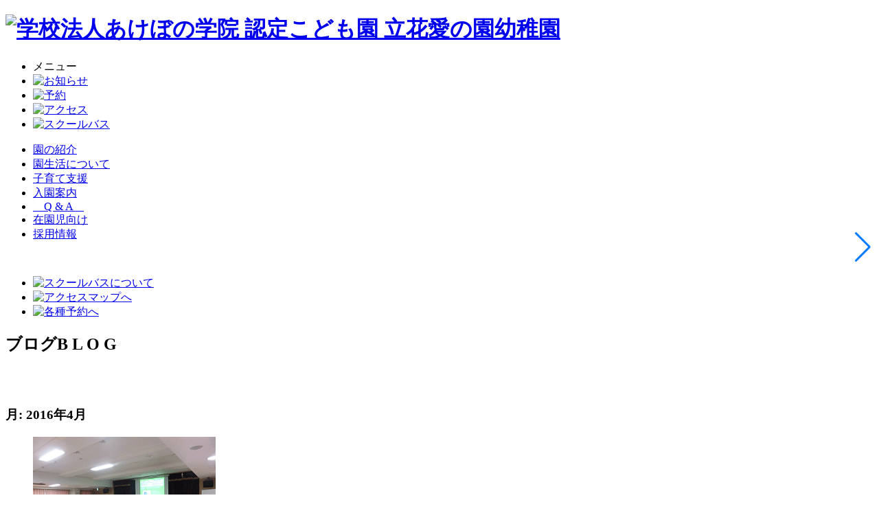

--- FILE ---
content_type: text/html; charset=UTF-8
request_url: https://www.tatibana-ainosono.jp/2016/04
body_size: 9759
content:
<!DOCTYPE html>
<html lang="ja">
<head>
    <meta charset="UTF-8">
    <meta name="viewport" content="width=device-width, initial-scale=1.0">
    <meta name="format-detection" content="telephone=no">

    <!-- favicon -->
    <link rel="shortcut icon" href="https://www.tatibana-ainosono.jp/wp/wp-content/themes/tatibana_theme/img/favicon.ico">
    <link rel="apple-touch-icon" href="https://www.tatibana-ainosono.jp/wp/wp-content/themes/tatibana_theme/img/apple-touch-icon.png">
    <link rel="icon" type="image/png" href="https://www.tatibana-ainosono.jp/wp/wp-content/themes/tatibana_theme/img/android-chrome-192x192.png">

    <!-- css -->
    <link rel="stylesheet" href="https://www.tatibana-ainosono.jp/wp/wp-content/themes/tatibana_theme/css/reset.css">
    <link rel="stylesheet" href="https://cdn.jsdelivr.net/npm/swiper@11/swiper-bundle.min.css">
    <link rel="stylesheet" href="https://www.tatibana-ainosono.jp/wp/wp-content/themes/tatibana_theme/css/theme.css">

    <script>
  (function(i,s,o,g,r,a,m){i['GoogleAnalyticsObject']=r;i[r]=i[r]||function(){
  (i[r].q=i[r].q||[]).push(arguments)},i[r].l=1*new Date();a=s.createElement(o),
  m=s.getElementsByTagName(o)[0];a.async=1;a.src=g;m.parentNode.insertBefore(a,m)
  })(window,document,'script','//www.google-analytics.com/analytics.js','ga');

  ga('create', 'UA-54475869-1', 'auto');
  ga('require', 'displayfeatures');
  ga('send', 'pageview');

</script>
    <!-- Google Tag Manager -->
	<script>(function(w,d,s,l,i){w[l]=w[l]||[];w[l].push({'gtm.start':
	new Date().getTime(),event:'gtm.js'});var f=d.getElementsByTagName(s)[0],
	j=d.createElement(s),dl=l!='dataLayer'?'&l='+l:'';j.async=true;j.src=
	'https://www.googletagmanager.com/gtm.js?id='+i+dl;f.parentNode.insertBefore(j,f);
	})(window,document,'script','dataLayer','GTM-MG8MWZR');</script>
	<!-- End Google Tag Manager -->

<title>4月, 2016 - 立花愛の園幼稚園</title>
	<style>img:is([sizes="auto" i], [sizes^="auto," i]) { contain-intrinsic-size: 3000px 1500px }</style>
	
		<!-- All in One SEO 4.8.0 - aioseo.com -->
	<meta name="robots" content="max-image-preview:large" />
	<link rel="canonical" href="https://www.tatibana-ainosono.jp/2016/04" />
	<link rel="next" href="https://www.tatibana-ainosono.jp/2016/04/page/2" />
	<meta name="generator" content="All in One SEO (AIOSEO) 4.8.0" />
		<script type="application/ld+json" class="aioseo-schema">
			{"@context":"https:\/\/schema.org","@graph":[{"@type":"BreadcrumbList","@id":"https:\/\/www.tatibana-ainosono.jp\/2016\/04#breadcrumblist","itemListElement":[{"@type":"ListItem","@id":"https:\/\/www.tatibana-ainosono.jp\/#listItem","position":1,"name":"\u5bb6","item":"https:\/\/www.tatibana-ainosono.jp\/","nextItem":{"@type":"ListItem","@id":"https:\/\/www.tatibana-ainosono.jp\/2016\/#listItem","name":"2016"}},{"@type":"ListItem","@id":"https:\/\/www.tatibana-ainosono.jp\/2016\/#listItem","position":2,"name":"2016","item":"https:\/\/www.tatibana-ainosono.jp\/2016\/","nextItem":{"@type":"ListItem","@id":"https:\/\/www.tatibana-ainosono.jp\/2016\/04\/#listItem","name":"4\u6708, 2016"},"previousItem":{"@type":"ListItem","@id":"https:\/\/www.tatibana-ainosono.jp\/#listItem","name":"\u5bb6"}},{"@type":"ListItem","@id":"https:\/\/www.tatibana-ainosono.jp\/2016\/04\/#listItem","position":3,"name":"4\u6708, 2016","previousItem":{"@type":"ListItem","@id":"https:\/\/www.tatibana-ainosono.jp\/2016\/#listItem","name":"2016"}}]},{"@type":"CollectionPage","@id":"https:\/\/www.tatibana-ainosono.jp\/2016\/04#collectionpage","url":"https:\/\/www.tatibana-ainosono.jp\/2016\/04","name":"4\u6708, 2016 - \u7acb\u82b1\u611b\u306e\u5712\u5e7c\u7a1a\u5712","inLanguage":"ja","isPartOf":{"@id":"https:\/\/www.tatibana-ainosono.jp\/#website"},"breadcrumb":{"@id":"https:\/\/www.tatibana-ainosono.jp\/2016\/04#breadcrumblist"}},{"@type":"Organization","@id":"https:\/\/www.tatibana-ainosono.jp\/#organization","name":"\u7acb\u82b1\u611b\u306e\u5712\u5e7c\u7a1a\u5712","description":"\u7acb\u82b1\u611b\u306e\u5712\u5e7c\u7a1a\u5712","url":"https:\/\/www.tatibana-ainosono.jp\/"},{"@type":"WebSite","@id":"https:\/\/www.tatibana-ainosono.jp\/#website","url":"https:\/\/www.tatibana-ainosono.jp\/","name":"\u7acb\u82b1\u611b\u306e\u5712\u5e7c\u7a1a\u5712","description":"\u7acb\u82b1\u611b\u306e\u5712\u5e7c\u7a1a\u5712","inLanguage":"ja","publisher":{"@id":"https:\/\/www.tatibana-ainosono.jp\/#organization"}}]}
		</script>
		<!-- All in One SEO -->

<script type="text/javascript">
/* <![CDATA[ */
window._wpemojiSettings = {"baseUrl":"https:\/\/s.w.org\/images\/core\/emoji\/15.0.3\/72x72\/","ext":".png","svgUrl":"https:\/\/s.w.org\/images\/core\/emoji\/15.0.3\/svg\/","svgExt":".svg","source":{"concatemoji":"https:\/\/www.tatibana-ainosono.jp\/wp\/wp-includes\/js\/wp-emoji-release.min.js?ver=6.7.4"}};
/*! This file is auto-generated */
!function(i,n){var o,s,e;function c(e){try{var t={supportTests:e,timestamp:(new Date).valueOf()};sessionStorage.setItem(o,JSON.stringify(t))}catch(e){}}function p(e,t,n){e.clearRect(0,0,e.canvas.width,e.canvas.height),e.fillText(t,0,0);var t=new Uint32Array(e.getImageData(0,0,e.canvas.width,e.canvas.height).data),r=(e.clearRect(0,0,e.canvas.width,e.canvas.height),e.fillText(n,0,0),new Uint32Array(e.getImageData(0,0,e.canvas.width,e.canvas.height).data));return t.every(function(e,t){return e===r[t]})}function u(e,t,n){switch(t){case"flag":return n(e,"\ud83c\udff3\ufe0f\u200d\u26a7\ufe0f","\ud83c\udff3\ufe0f\u200b\u26a7\ufe0f")?!1:!n(e,"\ud83c\uddfa\ud83c\uddf3","\ud83c\uddfa\u200b\ud83c\uddf3")&&!n(e,"\ud83c\udff4\udb40\udc67\udb40\udc62\udb40\udc65\udb40\udc6e\udb40\udc67\udb40\udc7f","\ud83c\udff4\u200b\udb40\udc67\u200b\udb40\udc62\u200b\udb40\udc65\u200b\udb40\udc6e\u200b\udb40\udc67\u200b\udb40\udc7f");case"emoji":return!n(e,"\ud83d\udc26\u200d\u2b1b","\ud83d\udc26\u200b\u2b1b")}return!1}function f(e,t,n){var r="undefined"!=typeof WorkerGlobalScope&&self instanceof WorkerGlobalScope?new OffscreenCanvas(300,150):i.createElement("canvas"),a=r.getContext("2d",{willReadFrequently:!0}),o=(a.textBaseline="top",a.font="600 32px Arial",{});return e.forEach(function(e){o[e]=t(a,e,n)}),o}function t(e){var t=i.createElement("script");t.src=e,t.defer=!0,i.head.appendChild(t)}"undefined"!=typeof Promise&&(o="wpEmojiSettingsSupports",s=["flag","emoji"],n.supports={everything:!0,everythingExceptFlag:!0},e=new Promise(function(e){i.addEventListener("DOMContentLoaded",e,{once:!0})}),new Promise(function(t){var n=function(){try{var e=JSON.parse(sessionStorage.getItem(o));if("object"==typeof e&&"number"==typeof e.timestamp&&(new Date).valueOf()<e.timestamp+604800&&"object"==typeof e.supportTests)return e.supportTests}catch(e){}return null}();if(!n){if("undefined"!=typeof Worker&&"undefined"!=typeof OffscreenCanvas&&"undefined"!=typeof URL&&URL.createObjectURL&&"undefined"!=typeof Blob)try{var e="postMessage("+f.toString()+"("+[JSON.stringify(s),u.toString(),p.toString()].join(",")+"));",r=new Blob([e],{type:"text/javascript"}),a=new Worker(URL.createObjectURL(r),{name:"wpTestEmojiSupports"});return void(a.onmessage=function(e){c(n=e.data),a.terminate(),t(n)})}catch(e){}c(n=f(s,u,p))}t(n)}).then(function(e){for(var t in e)n.supports[t]=e[t],n.supports.everything=n.supports.everything&&n.supports[t],"flag"!==t&&(n.supports.everythingExceptFlag=n.supports.everythingExceptFlag&&n.supports[t]);n.supports.everythingExceptFlag=n.supports.everythingExceptFlag&&!n.supports.flag,n.DOMReady=!1,n.readyCallback=function(){n.DOMReady=!0}}).then(function(){return e}).then(function(){var e;n.supports.everything||(n.readyCallback(),(e=n.source||{}).concatemoji?t(e.concatemoji):e.wpemoji&&e.twemoji&&(t(e.twemoji),t(e.wpemoji)))}))}((window,document),window._wpemojiSettings);
/* ]]> */
</script>
<style id='wp-emoji-styles-inline-css' type='text/css'>

	img.wp-smiley, img.emoji {
		display: inline !important;
		border: none !important;
		box-shadow: none !important;
		height: 1em !important;
		width: 1em !important;
		margin: 0 0.07em !important;
		vertical-align: -0.1em !important;
		background: none !important;
		padding: 0 !important;
	}
</style>
<link rel='stylesheet' id='wp-block-library-css' href='https://www.tatibana-ainosono.jp/wp/wp-includes/css/dist/block-library/style.min.css?ver=6.7.4' type='text/css' media='all' />
<style id='classic-theme-styles-inline-css' type='text/css'>
/*! This file is auto-generated */
.wp-block-button__link{color:#fff;background-color:#32373c;border-radius:9999px;box-shadow:none;text-decoration:none;padding:calc(.667em + 2px) calc(1.333em + 2px);font-size:1.125em}.wp-block-file__button{background:#32373c;color:#fff;text-decoration:none}
</style>
<style id='global-styles-inline-css' type='text/css'>
:root{--wp--preset--aspect-ratio--square: 1;--wp--preset--aspect-ratio--4-3: 4/3;--wp--preset--aspect-ratio--3-4: 3/4;--wp--preset--aspect-ratio--3-2: 3/2;--wp--preset--aspect-ratio--2-3: 2/3;--wp--preset--aspect-ratio--16-9: 16/9;--wp--preset--aspect-ratio--9-16: 9/16;--wp--preset--color--black: #000000;--wp--preset--color--cyan-bluish-gray: #abb8c3;--wp--preset--color--white: #ffffff;--wp--preset--color--pale-pink: #f78da7;--wp--preset--color--vivid-red: #cf2e2e;--wp--preset--color--luminous-vivid-orange: #ff6900;--wp--preset--color--luminous-vivid-amber: #fcb900;--wp--preset--color--light-green-cyan: #7bdcb5;--wp--preset--color--vivid-green-cyan: #00d084;--wp--preset--color--pale-cyan-blue: #8ed1fc;--wp--preset--color--vivid-cyan-blue: #0693e3;--wp--preset--color--vivid-purple: #9b51e0;--wp--preset--gradient--vivid-cyan-blue-to-vivid-purple: linear-gradient(135deg,rgba(6,147,227,1) 0%,rgb(155,81,224) 100%);--wp--preset--gradient--light-green-cyan-to-vivid-green-cyan: linear-gradient(135deg,rgb(122,220,180) 0%,rgb(0,208,130) 100%);--wp--preset--gradient--luminous-vivid-amber-to-luminous-vivid-orange: linear-gradient(135deg,rgba(252,185,0,1) 0%,rgba(255,105,0,1) 100%);--wp--preset--gradient--luminous-vivid-orange-to-vivid-red: linear-gradient(135deg,rgba(255,105,0,1) 0%,rgb(207,46,46) 100%);--wp--preset--gradient--very-light-gray-to-cyan-bluish-gray: linear-gradient(135deg,rgb(238,238,238) 0%,rgb(169,184,195) 100%);--wp--preset--gradient--cool-to-warm-spectrum: linear-gradient(135deg,rgb(74,234,220) 0%,rgb(151,120,209) 20%,rgb(207,42,186) 40%,rgb(238,44,130) 60%,rgb(251,105,98) 80%,rgb(254,248,76) 100%);--wp--preset--gradient--blush-light-purple: linear-gradient(135deg,rgb(255,206,236) 0%,rgb(152,150,240) 100%);--wp--preset--gradient--blush-bordeaux: linear-gradient(135deg,rgb(254,205,165) 0%,rgb(254,45,45) 50%,rgb(107,0,62) 100%);--wp--preset--gradient--luminous-dusk: linear-gradient(135deg,rgb(255,203,112) 0%,rgb(199,81,192) 50%,rgb(65,88,208) 100%);--wp--preset--gradient--pale-ocean: linear-gradient(135deg,rgb(255,245,203) 0%,rgb(182,227,212) 50%,rgb(51,167,181) 100%);--wp--preset--gradient--electric-grass: linear-gradient(135deg,rgb(202,248,128) 0%,rgb(113,206,126) 100%);--wp--preset--gradient--midnight: linear-gradient(135deg,rgb(2,3,129) 0%,rgb(40,116,252) 100%);--wp--preset--font-size--small: 13px;--wp--preset--font-size--medium: 20px;--wp--preset--font-size--large: 36px;--wp--preset--font-size--x-large: 42px;--wp--preset--spacing--20: 0.44rem;--wp--preset--spacing--30: 0.67rem;--wp--preset--spacing--40: 1rem;--wp--preset--spacing--50: 1.5rem;--wp--preset--spacing--60: 2.25rem;--wp--preset--spacing--70: 3.38rem;--wp--preset--spacing--80: 5.06rem;--wp--preset--shadow--natural: 6px 6px 9px rgba(0, 0, 0, 0.2);--wp--preset--shadow--deep: 12px 12px 50px rgba(0, 0, 0, 0.4);--wp--preset--shadow--sharp: 6px 6px 0px rgba(0, 0, 0, 0.2);--wp--preset--shadow--outlined: 6px 6px 0px -3px rgba(255, 255, 255, 1), 6px 6px rgba(0, 0, 0, 1);--wp--preset--shadow--crisp: 6px 6px 0px rgba(0, 0, 0, 1);}:where(.is-layout-flex){gap: 0.5em;}:where(.is-layout-grid){gap: 0.5em;}body .is-layout-flex{display: flex;}.is-layout-flex{flex-wrap: wrap;align-items: center;}.is-layout-flex > :is(*, div){margin: 0;}body .is-layout-grid{display: grid;}.is-layout-grid > :is(*, div){margin: 0;}:where(.wp-block-columns.is-layout-flex){gap: 2em;}:where(.wp-block-columns.is-layout-grid){gap: 2em;}:where(.wp-block-post-template.is-layout-flex){gap: 1.25em;}:where(.wp-block-post-template.is-layout-grid){gap: 1.25em;}.has-black-color{color: var(--wp--preset--color--black) !important;}.has-cyan-bluish-gray-color{color: var(--wp--preset--color--cyan-bluish-gray) !important;}.has-white-color{color: var(--wp--preset--color--white) !important;}.has-pale-pink-color{color: var(--wp--preset--color--pale-pink) !important;}.has-vivid-red-color{color: var(--wp--preset--color--vivid-red) !important;}.has-luminous-vivid-orange-color{color: var(--wp--preset--color--luminous-vivid-orange) !important;}.has-luminous-vivid-amber-color{color: var(--wp--preset--color--luminous-vivid-amber) !important;}.has-light-green-cyan-color{color: var(--wp--preset--color--light-green-cyan) !important;}.has-vivid-green-cyan-color{color: var(--wp--preset--color--vivid-green-cyan) !important;}.has-pale-cyan-blue-color{color: var(--wp--preset--color--pale-cyan-blue) !important;}.has-vivid-cyan-blue-color{color: var(--wp--preset--color--vivid-cyan-blue) !important;}.has-vivid-purple-color{color: var(--wp--preset--color--vivid-purple) !important;}.has-black-background-color{background-color: var(--wp--preset--color--black) !important;}.has-cyan-bluish-gray-background-color{background-color: var(--wp--preset--color--cyan-bluish-gray) !important;}.has-white-background-color{background-color: var(--wp--preset--color--white) !important;}.has-pale-pink-background-color{background-color: var(--wp--preset--color--pale-pink) !important;}.has-vivid-red-background-color{background-color: var(--wp--preset--color--vivid-red) !important;}.has-luminous-vivid-orange-background-color{background-color: var(--wp--preset--color--luminous-vivid-orange) !important;}.has-luminous-vivid-amber-background-color{background-color: var(--wp--preset--color--luminous-vivid-amber) !important;}.has-light-green-cyan-background-color{background-color: var(--wp--preset--color--light-green-cyan) !important;}.has-vivid-green-cyan-background-color{background-color: var(--wp--preset--color--vivid-green-cyan) !important;}.has-pale-cyan-blue-background-color{background-color: var(--wp--preset--color--pale-cyan-blue) !important;}.has-vivid-cyan-blue-background-color{background-color: var(--wp--preset--color--vivid-cyan-blue) !important;}.has-vivid-purple-background-color{background-color: var(--wp--preset--color--vivid-purple) !important;}.has-black-border-color{border-color: var(--wp--preset--color--black) !important;}.has-cyan-bluish-gray-border-color{border-color: var(--wp--preset--color--cyan-bluish-gray) !important;}.has-white-border-color{border-color: var(--wp--preset--color--white) !important;}.has-pale-pink-border-color{border-color: var(--wp--preset--color--pale-pink) !important;}.has-vivid-red-border-color{border-color: var(--wp--preset--color--vivid-red) !important;}.has-luminous-vivid-orange-border-color{border-color: var(--wp--preset--color--luminous-vivid-orange) !important;}.has-luminous-vivid-amber-border-color{border-color: var(--wp--preset--color--luminous-vivid-amber) !important;}.has-light-green-cyan-border-color{border-color: var(--wp--preset--color--light-green-cyan) !important;}.has-vivid-green-cyan-border-color{border-color: var(--wp--preset--color--vivid-green-cyan) !important;}.has-pale-cyan-blue-border-color{border-color: var(--wp--preset--color--pale-cyan-blue) !important;}.has-vivid-cyan-blue-border-color{border-color: var(--wp--preset--color--vivid-cyan-blue) !important;}.has-vivid-purple-border-color{border-color: var(--wp--preset--color--vivid-purple) !important;}.has-vivid-cyan-blue-to-vivid-purple-gradient-background{background: var(--wp--preset--gradient--vivid-cyan-blue-to-vivid-purple) !important;}.has-light-green-cyan-to-vivid-green-cyan-gradient-background{background: var(--wp--preset--gradient--light-green-cyan-to-vivid-green-cyan) !important;}.has-luminous-vivid-amber-to-luminous-vivid-orange-gradient-background{background: var(--wp--preset--gradient--luminous-vivid-amber-to-luminous-vivid-orange) !important;}.has-luminous-vivid-orange-to-vivid-red-gradient-background{background: var(--wp--preset--gradient--luminous-vivid-orange-to-vivid-red) !important;}.has-very-light-gray-to-cyan-bluish-gray-gradient-background{background: var(--wp--preset--gradient--very-light-gray-to-cyan-bluish-gray) !important;}.has-cool-to-warm-spectrum-gradient-background{background: var(--wp--preset--gradient--cool-to-warm-spectrum) !important;}.has-blush-light-purple-gradient-background{background: var(--wp--preset--gradient--blush-light-purple) !important;}.has-blush-bordeaux-gradient-background{background: var(--wp--preset--gradient--blush-bordeaux) !important;}.has-luminous-dusk-gradient-background{background: var(--wp--preset--gradient--luminous-dusk) !important;}.has-pale-ocean-gradient-background{background: var(--wp--preset--gradient--pale-ocean) !important;}.has-electric-grass-gradient-background{background: var(--wp--preset--gradient--electric-grass) !important;}.has-midnight-gradient-background{background: var(--wp--preset--gradient--midnight) !important;}.has-small-font-size{font-size: var(--wp--preset--font-size--small) !important;}.has-medium-font-size{font-size: var(--wp--preset--font-size--medium) !important;}.has-large-font-size{font-size: var(--wp--preset--font-size--large) !important;}.has-x-large-font-size{font-size: var(--wp--preset--font-size--x-large) !important;}
:where(.wp-block-post-template.is-layout-flex){gap: 1.25em;}:where(.wp-block-post-template.is-layout-grid){gap: 1.25em;}
:where(.wp-block-columns.is-layout-flex){gap: 2em;}:where(.wp-block-columns.is-layout-grid){gap: 2em;}
:root :where(.wp-block-pullquote){font-size: 1.5em;line-height: 1.6;}
</style>
<link rel="https://api.w.org/" href="https://www.tatibana-ainosono.jp/wp-json/" /></head>
<body>

    <!-- Google Tag Manager (noscript) -->
	<noscript><iframe src="https://www.googletagmanager.com/ns.html?id=GTM-MG8MWZR"
	height="0" width="0" style="display:none;visibility:hidden"></iframe></noscript>
	<!-- End Google Tag Manager (noscript) -->

    <!-- Main Contents -->
    <div id="container" class="second">
        <header>
            <div class="header__box">
                <div class="site-id">
                    <h1>
                        <a href="https://www.tatibana-ainosono.jp">
                            <picture>
                                <source media="(min-width:930px)" srcset="https://www.tatibana-ainosono.jp/wp/wp-content/themes/tatibana_theme/img/logo_tatibana.png" width="284" height="176">
                                <img src="https://www.tatibana-ainosono.jp/wp/wp-content/themes/tatibana_theme/img/logo_tatibana_min.png" alt="学校法人あけぼの学院 認定こども園 立花愛の園幼稚園" width="233" height="144">
                            </picture>
                        </a>
                    </h1>
                </div>
                <nav>
                    <div class="sub-nav__box">
                        <!-- Sp Nav -->
                        <div class="sp_nav">
                        <ul>
                            <li><div class="openbtn"><span></span><span></span><span></span></div>
                            メニュー</li>
                            <li><a href="https://www.tatibana-ainosono.jp/newslist"><img src="https://www.tatibana-ainosono.jp/wp/wp-content/themes/tatibana_theme/img/icon_info.png" width="34" height="39" alt="お知らせ"></a></li>
                            <li><a href="https://www.tatibana-ainosono.jp/reserve"><img src="https://www.tatibana-ainosono.jp/wp/wp-content/themes/tatibana_theme/img/icon_reserve.png" width="30" height="39" alt="予約"></a></li>
                            <li><a href="https://www.tatibana-ainosono.jp/intro#id-access-map"><img src="https://www.tatibana-ainosono.jp/wp/wp-content/themes/tatibana_theme/img/icon_map.png" width="33" height="42" alt="アクセス"></a></li>
                            <li><a href="https://www.tatibana-ainosono.jp/intro#id-bus-map"><img src="https://www.tatibana-ainosono.jp/wp/wp-content/themes/tatibana_theme/img/icon_bus.png" width="51" height="35" alt="スクールバス"></a></li>
                        </ul>
                        </div>
                        <div class="sub-nav__cover">
                            <ul class="sub-nav">
                                <li><a href="https://www.tatibana-ainosono.jp/intro">園の紹介</a></li>
                                <li><a href="https://www.tatibana-ainosono.jp/life">園生活について</a></li>
                                <li><a href="https://www.tatibana-ainosono.jp/support">子育て支援</a></li>
                                <li><a href="https://www.tatibana-ainosono.jp/admission3">入園案内</a></li>
                                <li><a href="https://www.tatibana-ainosono.jp/faq">　Q & A　</a></li>
                                <li><a href="https://www.tatibana-ainosono.jp/enrollment">在園児向け</a></li>
                                <li class="bnr-recruit"><a href="https://www.tatibana-ainosono.jp/wp/recruit/index.html"><span>採用情報</span></a></li>
                            </ul>
                        </div>
                    </div>
                    <div class="circle-bg"></div>
                </nav>
            </div>
            <div class="deco-letters"><img src="https://www.tatibana-ainosono.jp/wp/wp-content/themes/tatibana_theme/img/txt_tatibanaainosono.png" alt=""></div>
            <div class="access-btn">
                <ul>
                    <li><a href="https://www.tatibana-ainosono.jp/intro#id-bus-map"><img src="https://www.tatibana-ainosono.jp/wp/wp-content/themes/tatibana_theme/img/top/btn_bus.png" alt="スクールバスについて" width="100" height="100"></a></li>
                    <li><a href="https://www.tatibana-ainosono.jp/intro#id-access-map"><img src="https://www.tatibana-ainosono.jp/wp/wp-content/themes/tatibana_theme/img/top/btn_map.png" alt="アクセスマップへ" width="100" height="100"></a></li>
                    <li><a href="https://www.tatibana-ainosono.jp/reserve"><img src="https://www.tatibana-ainosono.jp/wp/wp-content/themes/tatibana_theme/img/top/btn_reserve.png" alt="各種予約へ" width="100" height="100"></a></li>
                </ul>
            </div>


            <h2 class="page-title js_slide-up">ブログ<span>B L O G</span></h2>
            <div class="page-visual"><img src="https://www.tatibana-ainosono.jp/wp/wp-content/themes/tatibana_theme/img/blog/img_heading_blog.jpg" alt=""></div>
            <div class="deco-letters js_slide-left"><img src="https://www.tatibana-ainosono.jp/wp/wp-content/themes/tatibana_theme/img/txt_tatibanaainosono.png" alt=""></div>
        </header>

        <main class="blog-archive">
            <div class="bg bg-blog01"></div>
            <div class="bg bg-blog02"></div>
            <div class="bg bg-blog03"></div>
            <div class="archive-cover">
                <section class="sec01">
                    <h3>月: <span>2016年4月</span></h3>
                    <ul class="archive-list">
                        <li>
                            <div class="archive-item">
                                <div class="post-thumb"><div>
                                <a href='https://www.tatibana-ainosono.jp/2016/04/30/%e8%81%b7%e5%93%a1%e7%a0%94%e4%bf%ae'><img width="266" height="200" src="https://www.tatibana-ainosono.jp/wp/wp-content/uploads/2016/04/00427.gif" class="attachment-300x200 size-300x200 wp-post-image" alt="" decoding="async" fetchpriority="high" /></a>                                </div></div>
                                <div class="post-date"><span>2016年4月30日</span></div>
                                <div class="post-tit"><a href="https://www.tatibana-ainosono.jp/2016/04/30/%e8%81%b7%e5%93%a1%e7%a0%94%e4%bf%ae">職員研修</a></div>
                                                                <div class="post-cat">園からのお知らせ</div>
                            </div>
                        </li>
                        <li>
                            <div class="archive-item">
                                <div class="post-thumb"><div>
                                <a href='https://www.tatibana-ainosono.jp/2016/04/30/2016%e3%80%80%e6%98%a5%e3%81%ae%e8%8a%b1%e3%81%a8%e7%b7%91%e3%81%ae%e3%83%95%e3%82%a7%e3%82%b9%e3%83%86%e3%82%a3%e3%83%90%e3%83%ab'><img width="267" height="200" src="https://www.tatibana-ainosono.jp/wp/wp-content/uploads/2016/04/00726.gif" class="attachment-300x200 size-300x200 wp-post-image" alt="" decoding="async" /></a>                                </div></div>
                                <div class="post-date"><span>2016年4月30日</span></div>
                                <div class="post-tit"><a href="https://www.tatibana-ainosono.jp/2016/04/30/2016%e3%80%80%e6%98%a5%e3%81%ae%e8%8a%b1%e3%81%a8%e7%b7%91%e3%81%ae%e3%83%95%e3%82%a7%e3%82%b9%e3%83%86%e3%82%a3%e3%83%90%e3%83%ab">2016　春の花と緑のフェスティバル</a></div>
                                                                <div class="post-cat">園からのお知らせ</div>
                            </div>
                        </li>
                        <li>
                            <div class="archive-item">
                                <div class="post-thumb"><div>
                                <a href='https://www.tatibana-ainosono.jp/2016/04/28/%e5%85%88%e7%94%9f%e3%80%81%e3%82%82%e3%81%a3%e3%81%a8%e8%aa%ad%e3%82%93%e3%81%a7%ef%bc%81'><img width="275" height="200" src="https://www.tatibana-ainosono.jp/wp/wp-content/uploads/2016/04/00724.gif" class="attachment-300x200 size-300x200 wp-post-image" alt="" decoding="async" /></a>                                </div></div>
                                <div class="post-date"><span>2016年4月28日</span></div>
                                <div class="post-tit"><a href="https://www.tatibana-ainosono.jp/2016/04/28/%e5%85%88%e7%94%9f%e3%80%81%e3%82%82%e3%81%a3%e3%81%a8%e8%aa%ad%e3%82%93%e3%81%a7%ef%bc%81">先生、もっと読んで！</a></div>
                                                                <div class="post-cat">全体</div>
                            </div>
                        </li>
                        <li>
                            <div class="archive-item">
                                <div class="post-thumb"><div>
                                <a href='https://www.tatibana-ainosono.jp/2016/04/28/%e9%af%89%e3%81%ae%e3%81%bc%e3%82%8a%e4%bd%9c%e3%82%8a%e3%80%80%ef%bd%9e%e5%b9%b4%e9%95%b7%e7%b5%84%ef%bd%9e'><img width="216" height="200" src="https://www.tatibana-ainosono.jp/wp/wp-content/uploads/2016/04/01116.gif" class="attachment-300x200 size-300x200 wp-post-image" alt="" decoding="async" loading="lazy" /></a>                                </div></div>
                                <div class="post-date"><span>2016年4月28日</span></div>
                                <div class="post-tit"><a href="https://www.tatibana-ainosono.jp/2016/04/28/%e9%af%89%e3%81%ae%e3%81%bc%e3%82%8a%e4%bd%9c%e3%82%8a%e3%80%80%ef%bd%9e%e5%b9%b4%e9%95%b7%e7%b5%84%ef%bd%9e">鯉のぼり作り　～年長組～</a></div>
                                                                <div class="post-cat">年長組</div>
                            </div>
                        </li>
                        <li>
                            <div class="archive-item">
                                <div class="post-thumb"><div>
                                <a href='https://www.tatibana-ainosono.jp/2016/04/28/%e9%a0%91%e5%bc%b5%e3%81%a3%e3%81%a6%e3%81%84%e3%82%8b%e3%82%88%ef%bc%81'><img width="255" height="200" src="https://www.tatibana-ainosono.jp/wp/wp-content/uploads/2016/04/00823.gif" class="attachment-300x200 size-300x200 wp-post-image" alt="" decoding="async" loading="lazy" /></a>                                </div></div>
                                <div class="post-date"><span>2016年4月28日</span></div>
                                <div class="post-tit"><a href="https://www.tatibana-ainosono.jp/2016/04/28/%e9%a0%91%e5%bc%b5%e3%81%a3%e3%81%a6%e3%81%84%e3%82%8b%e3%82%88%ef%bc%81">頑張っているよ！</a></div>
                                                                <div class="post-cat">年少組</div>
                            </div>
                        </li>
                        <li>
                            <div class="archive-item">
                                <div class="post-thumb"><div>
                                <a href='https://www.tatibana-ainosono.jp/2016/04/27/%e9%af%89%e3%81%ae%e3%81%bc%e3%82%8a%e4%bd%9c%e3%82%8a%e3%80%80%ef%bd%9e%e5%b9%b4%e5%b0%91%e7%b5%84%ef%bd%9e'><img width="250" height="200" src="https://www.tatibana-ainosono.jp/wp/wp-content/uploads/2016/04/00419.gif" class="attachment-300x200 size-300x200 wp-post-image" alt="" decoding="async" loading="lazy" /></a>                                </div></div>
                                <div class="post-date"><span>2016年4月27日</span></div>
                                <div class="post-tit"><a href="https://www.tatibana-ainosono.jp/2016/04/27/%e9%af%89%e3%81%ae%e3%81%bc%e3%82%8a%e4%bd%9c%e3%82%8a%e3%80%80%ef%bd%9e%e5%b9%b4%e5%b0%91%e7%b5%84%ef%bd%9e">鯉のぼり作り　～年少組～</a></div>
                                                                <div class="post-cat">年少組</div>
                            </div>
                        </li>
                        <li>
                            <div class="archive-item">
                                <div class="post-thumb"><div>
                                <a href='https://www.tatibana-ainosono.jp/2016/04/27/%e9%af%89%e3%81%ae%e3%81%bc%e3%82%8a%e4%bd%9c%e3%82%8a%e3%80%80%ef%bd%9e%e5%b9%b4%e4%b8%ad%e7%b5%84%ef%bd%9e'><img width="266" height="200" src="https://www.tatibana-ainosono.jp/wp/wp-content/uploads/2016/04/00522.gif" class="attachment-300x200 size-300x200 wp-post-image" alt="" decoding="async" loading="lazy" /></a>                                </div></div>
                                <div class="post-date"><span>2016年4月27日</span></div>
                                <div class="post-tit"><a href="https://www.tatibana-ainosono.jp/2016/04/27/%e9%af%89%e3%81%ae%e3%81%bc%e3%82%8a%e4%bd%9c%e3%82%8a%e3%80%80%ef%bd%9e%e5%b9%b4%e4%b8%ad%e7%b5%84%ef%bd%9e">鯉のぼり作り　～年中組～</a></div>
                                                                <div class="post-cat">年中組</div>
                            </div>
                        </li>
                        <li>
                            <div class="archive-item">
                                <div class="post-thumb"><div>
                                <a href='https://www.tatibana-ainosono.jp/2016/04/27/%e4%bb%8a%e6%97%a5%e3%81%ae%e7%b5%a6%e9%a3%9f%e2%99%aa'><img width="236" height="200" src="https://www.tatibana-ainosono.jp/wp/wp-content/uploads/2016/04/00918.gif" class="attachment-300x200 size-300x200 wp-post-image" alt="" decoding="async" loading="lazy" /></a>                                </div></div>
                                <div class="post-date"><span>2016年4月27日</span></div>
                                <div class="post-tit"><a href="https://www.tatibana-ainosono.jp/2016/04/27/%e4%bb%8a%e6%97%a5%e3%81%ae%e7%b5%a6%e9%a3%9f%e2%99%aa">今日の給食♪</a></div>
                                                                <div class="post-cat">年長組</div>
                            </div>
                        </li>
                        <li>
                            <div class="archive-item">
                                <div class="post-thumb"><div>
                                <a href='https://www.tatibana-ainosono.jp/2016/04/26/%e5%8c%97%e3%82%b0%e3%83%a9%e3%82%a6%e3%83%b3%e3%83%89%e3%81%ae%e9%81%8a%e3%81%b3'><img width="150" height="200" src="https://www.tatibana-ainosono.jp/wp/wp-content/uploads/2016/04/00521.gif" class="attachment-300x200 size-300x200 wp-post-image" alt="" decoding="async" loading="lazy" /></a>                                </div></div>
                                <div class="post-date"><span>2016年4月26日</span></div>
                                <div class="post-tit"><a href="https://www.tatibana-ainosono.jp/2016/04/26/%e5%8c%97%e3%82%b0%e3%83%a9%e3%82%a6%e3%83%b3%e3%83%89%e3%81%ae%e9%81%8a%e3%81%b3">北グラウンドの遊び</a></div>
                                                                <div class="post-cat">年中組</div>
                            </div>
                        </li>
                        <li>
                            <div class="archive-item">
                                <div class="post-thumb"><div>
                                <a href='https://www.tatibana-ainosono.jp/2016/04/25/%e7%b4%a0%e6%95%b5%e3%81%aa%e5%85%9c'><img width="224" height="200" src="https://www.tatibana-ainosono.jp/wp/wp-content/uploads/2016/04/00517.gif" class="attachment-300x200 size-300x200 wp-post-image" alt="" decoding="async" loading="lazy" /></a>                                </div></div>
                                <div class="post-date"><span>2016年4月25日</span></div>
                                <div class="post-tit"><a href="https://www.tatibana-ainosono.jp/2016/04/25/%e7%b4%a0%e6%95%b5%e3%81%aa%e5%85%9c">素敵な兜</a></div>
                                                                <div class="post-cat">年中組</div>
                            </div>
                        </li>
                    </ul>
<div class='wp-pagenavi' role='navigation'>
<span aria-current='page' class='current'>1</span><a class="page larger" title="ページ 2" href="https://www.tatibana-ainosono.jp/2016/04/page/2">2</a><a class="page larger" title="ページ 3" href="https://www.tatibana-ainosono.jp/2016/04/page/3">3</a><a class="nextpostslink" rel="next" aria-label="次のページ" href="https://www.tatibana-ainosono.jp/2016/04/page/2">&gt;</a>
</div>                </section>
                <section class="sidebar">
                    <div>
                        <h3 class="sidebar__tit">カテゴリー</h3>
                        <ul class="sidebar__list">
                            <li><a href="https://www.tatibana-ainosono.jp/blog">ブログトップへ</a></li>
                        <li><a href="https://www.tatibana-ainosono.jp/category/panda">ぱんだ組</a></li><li><a href="https://www.tatibana-ainosono.jp/category/pandakoara">ぱんだ・こあら組</a></li><li><a href="https://www.tatibana-ainosono.jp/category/%e3%82%8f%e3%81%8f%e3%82%8f%e3%81%8f%e5%b9%bc%e7%a8%9a%e5%9c%92">わくわく幼稚園</a></li><li><a href="https://www.tatibana-ainosono.jp/category/koara">こあら組</a></li><li><a href="https://www.tatibana-ainosono.jp/category/zentai">全体</a></li><li><a href="https://www.tatibana-ainosono.jp/category/%e3%81%86%e3%81%95%e3%81%8e%e7%b5%84">うさぎ組</a></li><li><a href="https://www.tatibana-ainosono.jp/category/nentyu">年中組</a></li><li><a href="https://www.tatibana-ainosono.jp/category/%e3%81%a8%e3%81%be%e3%81%a8%e7%b5%84">とまと組</a></li><li><a href="https://www.tatibana-ainosono.jp/category/nensyo">年少組</a></li><li><a href="https://www.tatibana-ainosono.jp/category/%e3%83%97%e3%83%ac%e3%82%88%e3%81%86%e3%81%a1%e3%81%88%e3%82%93">プレようちえん</a></li><li><a href="https://www.tatibana-ainosono.jp/category/nentyo">年長組</a></li><li><a href="https://www.tatibana-ainosono.jp/category/info">園からのお知らせ</a></li><li><a href="https://www.tatibana-ainosono.jp/category/%e3%83%9b%e3%83%bc%e3%83%a0%e3%82%af%e3%83%a9%e3%82%b9">ホームクラス</a></li><li><a href="https://www.tatibana-ainosono.jp/category/otomari">お泊まり保育</a></li><li><a href="https://www.tatibana-ainosono.jp/category/engai-chu">園外保育　年中</a></li><li><a href="https://www.tatibana-ainosono.jp/category/engai-cho">園外保育　年長</a></li><li><a href="https://www.tatibana-ainosono.jp/category/engai-sho">園外保育　年少</a></li><li><a href="https://www.tatibana-ainosono.jp/category/hatake">畑・田んぼプロジェクト</a></li><li><a href="https://www.tatibana-ainosono.jp/category/happyou">発表会</a></li><li><a href="https://www.tatibana-ainosono.jp/category/undoukai">運動会</a></li><li><a href="https://www.tatibana-ainosono.jp/category/shokuiku">食育</a></li>                        </ul>
                    </div>
                    <div>
                        <h3 class="sidebar__tit">アーカイブ</h3>
                        <ul class="sidebar__list">
                            	<li><a href='https://www.tatibana-ainosono.jp/2025'>2025年</a></li>
	<li><a href='https://www.tatibana-ainosono.jp/2024'>2024年</a></li>
	<li><a href='https://www.tatibana-ainosono.jp/2023'>2023年</a></li>
	<li><a href='https://www.tatibana-ainosono.jp/2022'>2022年</a></li>
	<li><a href='https://www.tatibana-ainosono.jp/2021'>2021年</a></li>
	<li><a href='https://www.tatibana-ainosono.jp/2020'>2020年</a></li>
	<li><a href='https://www.tatibana-ainosono.jp/2019'>2019年</a></li>
	<li><a href='https://www.tatibana-ainosono.jp/2018'>2018年</a></li>
	<li><a href='https://www.tatibana-ainosono.jp/2017'>2017年</a></li>
	<li><a href='https://www.tatibana-ainosono.jp/2016' aria-current="page">2016年</a></li>
	<li><a href='https://www.tatibana-ainosono.jp/2015'>2015年</a></li>
                        </ul>
                    </div>
                </section>
            </div>
        </main>

        <footer>
            <div class="footer__bnr">
                <div class="swiper">
                    <div class="swiper-wrapper">
                        <div class="swiper-slide"><a href="https://www.tatibana-ainosono.jp/enrollment"><img src="https://www.tatibana-ainosono.jp/wp/wp-content/themes/tatibana_theme/img/bnr/bnr_endayori.jpg" alt="園だより" width="340" height="100"></a></div>
                        <div class="swiper-slide"><a href="https://www.instagram.com/tatibana_ainosono/" target="_blank"><img src="https://www.tatibana-ainosono.jp/wp/wp-content/themes/tatibana_theme/img/bnr/bnr_insta.jpg" alt="インスタグラム" width="340" height="100"></a></div>
                        <div class="swiper-slide"><a href="https://www.tatibana-ainosono.jp/enrollment"><img src="https://www.tatibana-ainosono.jp/wp/wp-content/themes/tatibana_theme/img/bnr/bnr_sinsei.jpg" alt="各種申請書" width="340" height="100"></a></div>
                        <div class="swiper-slide"><a href="https://www.tatibana-ainosono.jp/reserve"><img src="https://www.tatibana-ainosono.jp/wp/wp-content/themes/tatibana_theme/img/bnr/bnr_kengaku.jpg" alt="幼稚園見学の予約" width="340" height="100"></a></div>
                        <div class="swiper-slide"><a href="https://www.tatibana-ainosono.jp/admission3#id-dl"><img src="https://www.tatibana-ainosono.jp/wp/wp-content/themes/tatibana_theme/img/bnr/bnr_boshu.jpg" alt="募集要項" width="340" height="100"></a></div>

                        <div class="swiper-slide"><a href="https://www.tatibana-ainosono.jp/enrollment"><img src="https://www.tatibana-ainosono.jp/wp/wp-content/themes/tatibana_theme/img/bnr/bnr_endayori.jpg" alt="園だより" width="340" height="100"></a></div>
                        <div class="swiper-slide"><a href="https://www.instagram.com/tatibana_ainosono/" target="_blank"><img src="https://www.tatibana-ainosono.jp/wp/wp-content/themes/tatibana_theme/img/bnr/bnr_insta.jpg" alt="インスタグラム" width="340" height="100"></a></div>
                        <div class="swiper-slide"><a href="https://www.tatibana-ainosono.jp/enrollment"><img src="https://www.tatibana-ainosono.jp/wp/wp-content/themes/tatibana_theme/img/bnr/bnr_sinsei.jpg" alt="各種申請書" width="340" height="100"></a></div>
                        <div class="swiper-slide"><a href="https://www.tatibana-ainosono.jp/reserve"><img src="https://www.tatibana-ainosono.jp/wp/wp-content/themes/tatibana_theme/img/bnr/bnr_kengaku.jpg" alt="幼稚園見学の予約" width="340" height="100"></a></div>
                        <div class="swiper-slide"><a href="https://www.tatibana-ainosono.jp/admission3#id-dl"><img src="https://www.tatibana-ainosono.jp/wp/wp-content/themes/tatibana_theme/img/bnr/bnr_boshu.jpg" alt="募集要項" width="340" height="100"></a></div>
                    </div>
                </div>
                <div class="swiper-controller">
                    <div class="swiper-button-next"></div>
                </div>
            </div>
            <div class="footer__recruit">
                <div>
                    <div class="bnr-recruit">
                        <a href="https://www.tatibana-ainosono.jp/wp/recruit/index.html" class="bg-leaf">採用情報<span>こどもが大好きな方<br>愛の園で一緒に働きませんか？</span></a>
                    </div>
                </div>
            </div>
            <div class="footer__info-box">
                <div class="footer__add">
                    <div class="footer__add-cover">
                        <p><a href="https://www.tatibana-ainosono.jp"><img src="https://www.tatibana-ainosono.jp/wp/wp-content/themes/tatibana_theme/img/logo_tatibana_footer.png" alt="学校法人あけぼの学院 認定こども園 立花愛の園幼稚園" width="196" height="93"></a></p>
                        <address>
                            <span>
                                学校法人　あけぼの学院<br>
                                認定こども園<br>
                                立花愛の園幼稚園
                            </span>
                            <span>
                            &#12306;661-0025　兵庫県尼崎市立花町3-20-27<br>
                            TEL 06-6429-0308　FAX 06-6428-2805</span>
                        </address>
                    </div>
                </div>
                <div class="footer__nav-outer">
                    <div class="footer__nav">
                        <ul>
                            <li><a href="https://www.tatibana-ainosono.jp/intro">園の紹介</a></li>
                            <li><a href="https://www.tatibana-ainosono.jp/support">子育て支援</a></li>
                            <li><a href="https://www.tatibana-ainosono.jp/admission3">入園案内</a></li>
                            <li><a href="https://www.tatibana-ainosono.jp/life">園生活について</a></li>
                            <li><a href="https://www.tatibana-ainosono.jp/enrollment">在園児向け</a></li>
                            <li><a href="https://www.tatibana-ainosono.jp/media">研究業績・執筆</a></li>
                            <!--li><a href="#">子育て支援館</a></li-->
                        </ul>
                        <ul>
                            <li><a href="https://www.tatibana-ainosono.jp/faq">Q & A</a></li>
                            <li><a href="https://www.tatibana-ainosono.jp/wp/recruit/index.html">採用情報</a></li>
                            <li><a href="https://www.tatibana-ainosono.jp/newslist">新着情報</a></li>
                            <li><a href="https://www.tatibana-ainosono.jp/blog">ブログ</a></li>
                            <li><a href="https://www.tatibana-ainosono.jp/inquiry">お問い合わせフォーム</a></li>
                            <li><a href="https://www.tatibana-ainosono.jp/privacy">プライバシーポリシー</a></li>
                        </ul>
                    </div>
                    <div class="footer__shimaien">
                    <a href="https://www.mukoainosono.ed.jp/"><img src="https://www.tatibana-ainosono.jp/wp/wp-content/themes/tatibana_theme/img/bnr_muko.png" width="330" height="50" alt="武庫愛の園幼稚園へ"></a>
                    </div>
                </div>
            </div>
            <p class="footer__copy"><small>Copyright &copy; 立花愛の園幼稚園 all right reserved.</small></p>
        </footer>
    </div><!-- /#container -->

<!-- JS -->
<script src="https://ajax.googleapis.com/ajax/libs/jquery/3.7.0/jquery.min.js"></script>
<script src="https://cdn.jsdelivr.net/npm/swiper@11/swiper-bundle.min.js"></script>
<script>
    const swiper = new Swiper(".swiper", {
        slidesPerView: 'auto',
        grabCursor: true,
        navigation: {
            nextEl: '.footer__bnr .swiper-button-next',
        },
        loop: true,
        loopAdditionalSlides: 1,
    });
</script>
<script src="https://www.tatibana-ainosono.jp/wp/wp-content/themes/tatibana_theme/js/theme.js"></script>
<script src="https://www.tatibana-ainosono.jp/wp/wp-content/themes/tatibana_theme/js/webFontAjaxLoader.js"></script>
<script>
    webFontAjaxLoader(['Noto+Serif+JP: 400,700']);
</script>
</body>
</html>

--- FILE ---
content_type: text/plain
request_url: https://www.google-analytics.com/j/collect?v=1&_v=j102&a=1625364864&t=pageview&_s=1&dl=https%3A%2F%2Fwww.tatibana-ainosono.jp%2F2016%2F04&ul=en-us%40posix&dt=4%E6%9C%88%2C%202016%20-%20%E7%AB%8B%E8%8A%B1%E6%84%9B%E3%81%AE%E5%9C%92%E5%B9%BC%E7%A8%9A%E5%9C%92&sr=1280x720&vp=1280x720&_u=IGBAgEABAAAAACAAI~&jid=1370928753&gjid=2078084056&cid=938638612.1768961703&tid=UA-54475869-1&_gid=393231770.1768961703&_slc=1&z=208840709
body_size: -453
content:
2,cG-X6BT46JYNW